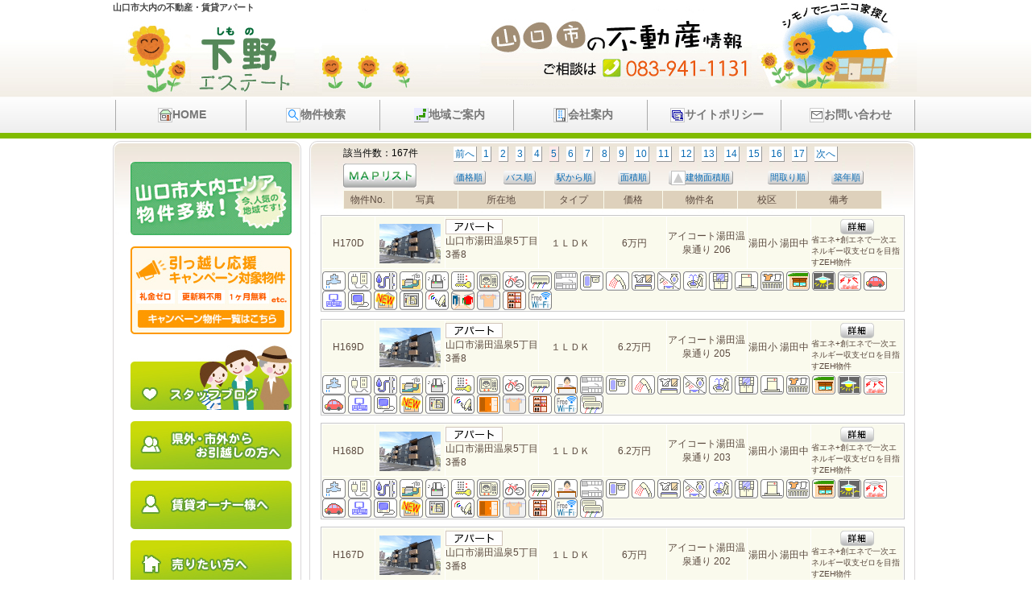

--- FILE ---
content_type: text/css
request_url: http://www.shimono-estate.jp/search/css/style.css
body_size: 6093
content:
/*****************************************
 HTML
*****************************************/
body {
	font-family: "メイリオ","Meiryo","ヒラギノ角ゴ Pro W3","Hiragino Kaku Gothic Pro","ＭＳ Ｐゴシック", "MS P Gothic","Osaka","Verdana","Arial", "Helvetica", "sans-serif";	font-size: 12px;
	display:block;
	margin-top : 0px;
	margin-left : 0px;
	margin-right : 0px;
	margin-bottom : 0px;
	border-width : 0px 0px 0px 0px;
	margin: 0px;
}
.smartbox{
	margin: 0px;
	padding: 0px;
	height: 0px;
	visibility: hidden;
	}
a,
a:link,
a:visited {
	color: #096bb4;
	}
a:hover {
	color: #F975AD;
	text-decoration: none;
	}
ul, ol, li {
	margin: 0;
	list-style: none;
	padding-top: 30;
	padding-right: 0;
	padding-bottom: 0;
	padding-left: 0;
	}
br {
	letter-spacing: normal;
	}
.break{
	clear:both;
	}
/*****************************************
文字のフォント
*****************************************/
.pclink{
	float: left;
	padding-left:10px;
	}
.alllink{
	float: left;
	}
.T1{
	font-size: 24px;
	}
.T2{
	font-size: 16px;
	color     : #555555 ;
	}
.W1{
	font-size: 18px;
	text-aligh: left;
	}
.W2{
	font-size: 13px;
	color     : #555555 ;
	}
.newtitle {
	font-size : 15px;
	color     : #FF0000 ;
	}
.newadd {
	font-size : 13px;
	color     : #333333 ;
	}
.newpoint {
	font-size : 11px;
	color     : #000000 ;
	}
.aname {
	color: #434343;
	text-decoration: none;
	font-weight:bold;
	font-size:11px;
}
/*****************************************
リンク　ボタン
*****************************************/
#menu a:hover{
	color:#ffffff;
	background:orange;
	}
.BT {
	line-height:140%;
	cursor:pointer;
	font-size : 12px;
	padding: 2px 5px 2px;
	margin: 2px;
	color     :#555555;
	background-image:linear-gradient(#FAFAFA,#CCCCCC);
	border : 1px solid #999999;
	border-width:0px 1px 1px 0px;
	border-radius:5px;
	}
.BT:hover {
	color     :#FFFFFF;
	background-image:linear-gradient(#999999,#CCCCCC);
	border : 1px solid #999999;
	border-width:0px 1px 1px 0px;
	}
.KLINK {
	line-height:170%;
	font-size : 12px;
	padding: 2px 5px 2px;
	margin: 2px;
	color : #555555;
	text-align : center;
	text-decoration : none;
	background-image:linear-gradient(#E1F0FF,#BBDDFF);
	border : 1px solid #999999;
	border-width : 0px 1px 1px 0px;
	border-radius:5px;
	}
.KLINK:hover {
	color : #FFFFFF;
	background-image:linear-gradient(#90A0FF,#5090FF);
	border : 1px solid #999999;
	border-width : 0px 1px 1px 0px;
	border-radius:5px;
	}
.PLINK {
	line-height:220%;
	font-size : 12px;
	padding: 10px 20px 10px;
	margin: 3px;
	color : #555555;
	text-align : center;
	text-decoration : none;
	background-image:linear-gradient(#FAFAFA,#CCCCCC);
	border : 1px solid #999999;
	border-width : 0px 1px 1px 0px;
	border-radius:3px;
	}
.PLINK:hover {
	color : #FFFFFF;
	background-image:linear-gradient(#999999,#CCCCCC);
	border : 1px solid #999999;
	border-width : 0px 1px 1px 0px;
	border-radius:5px;
	}
.PLINK img{
	vertical-align:middle;
	}
.DLINK {
	line-height:220%;
	font-size : 12px;
	padding: 5px 10px 5px;
	margin: 5px;
	color : #555555;
	text-align : center;
	text-decoration : none;
	background-image:linear-gradient(#FAFAFA,#CCCCCC);
	border : 1px solid #999999;
	border-width : 0px 1px 1px 0px;
	border-radius:3px;
	}
.DLINK:hover {
	color : #FFFFFF;
	background-image:linear-gradient(#999999,#CCCCCC);
	border : 1px solid #999999;
	border-width : 0px 1px 1px 0px;
	border-radius:3px;
	}
.RLINK {
	text-decoration: none;
	text-align: left;
	font-size: 12px;
	background-image:linear-gradient(#FAFAFA,#CCCCCC);
	border: 1px solid #aaa;
	color: #777777;
	margin-top: 2px;
	margin-right: auto;
	margin-bottom: 0px;
	margin-left: auto;
	display: block;
	line-height: normal;
	vertical-align: middle;
	overflow: hidden;
	padding: 2px;
	width: 95%;
	font-weight: normal;
	border-radius:3px;
	}
.RLINK:hover {
	text-decoration: none;
	background-image:linear-gradient(#999999,#CCCCCC);
	border: 1px solid #aaa;
	color: #FFFFFF;
	display: block;
	line-height: normal;
	vertical-align: middle;
	padding: 2px;
	font-weight: bold;
	}
.SORTBT {
	line-height:250%;
	font-size : 10.5px;
	padding: 2px 3px 2px 3px;
	margin: 1px;
	color : #555555;
	text-align : center;
	text-decoration : none;
	background-image:linear-gradient(#FAFAFA,#CCCCCC);
	border : 1px solid #999999;
	border-width : 0px 1px 1px 0px;
	border-radius:3px;
	}
.SORTBT:hover {
	color : #FFFFFF;
	background-image:linear-gradient(#999999,#CCCCCC);
	border : 1px solid #999999;
	border-width : 0px 1px 1px 0px;
	}
.SORTBT img{
	vertical-align:middle;
	}
.BACK {
	line-height:300%;
	font-size : 14px;
	padding-top: 10px;
	padding-right: 20px;
	padding-bottom: 10px;
	padding-left: 20px;
	margin: 5px;
	color : #555555;
	text-align : center;
	text-decoration : none;
	background-image:linear-gradient(#E1F0FF,#BBDDFF);
	border : 1px solid #999999;
	border-width : 0px 1px 1px 0px;
	border-radius:3px;
	}
.BACK:hover {
	color : #FFFFFF;
	background-image:linear-gradient(#90A0FF,#5090FF);
	border : 1px solid #999999;
	border-width : 0px 1px 1px 0px;
	}
.BACK img{
	vertical-align:middle;
	}
.PAGE {
	line-height:200%;
	text-align : center;
	text-decoration : none;
	padding: 2px;
	margin: 3px;
	cursor:pointer;
	font-size : 12px;
	color     :#555555;
	background-color:#FFFFFF;
	border : 1px solid #999999;
	border-width:0px 1px 1px 0px;
	}
.PAGE:hover {
	color : #FFFFFF;
	background-image:linear-gradient(#90A0FF,#5090FF);
	border : 1px solid #999999;
	border-width : 0px 1px 1px 0px;
	}
.PAGE2 {
	line-height:200%;
	text-align : center;
	text-decoration : none;
	cursor:pointer;
	font-size : 12px;
	padding: 2px;
	margin: 3px;
	color     :#555555;
	background-color:#FFE9E9;
	border : 1px solid #999999;
	border-width:0px 1px 1px 0px;
	}
/* 上へのボタン */
#pagetop{
	position: fixed;
	right: 10px;
	bottom: 11px;
	opacity: 0;
	-ms-filter: "alpha( opacity=0 )";
	filter:alpha(opacity:0);
	zoom:1;
	z-index: 9999;
}
#pagetop a{
	height: 25px;
	line-height: 25px;
	border-radius: 20%;

	display: block;
	padding: 5px;
	background: #CCA088;
	color:#fff;
	text-decoration: none;
}
#return-top {
	height: 40px;
	line-height: 40px;
	background-color: #009933;
	border-radius: 30%;
	bottom: 11px;
	color: #fff;
	font-size: 14px;
	outline: 0;
	position: fixed;
	right: 10px;
	text-decoration:none;
	text-align: center;
	width: 50px;
	filter:alpha(opacity=50);
	-moz-opacity: 0.5;
	opacity: 0.5;
}
#return-top:hover {
	filter:alpha(opacity=100);
	-moz-opacity: 1;
	opacity: 1;
	background-color: #00CC55;
}
/*****************************************
 TABLE
*****************************************/
.TITLETD {
	background-image:linear-gradient(#E1F0FF,#BBDDFF);
	}
.INTDM {
	background-image:linear-gradient(#FFFFFF,#EEEEEE);
	}
.INTD {
	background-color: #FFFFFF;
	}
/* 山口市の人口 */
.jtitle{
	height:22px;
	background-color:#FF9933;
	font-size:13px;
	font-weight:bold;
	text-decoration : none;
	}
.jdata {
	height:22px;
	color : #555555;
	font-size:13px;
	background-color:#FFFFFF;
	border : 1px solid #999999;
	border-width : 1px 1px 1px 1px;
	}
/*****************************************
 画面上部（ヘッダー）
*****************************************/
#header h1{
	margin:0 auto;
	padding: 0;
	font-weight: bold;
	}
#header {
	margin: 0px;
	padding: 0px;
	width: 100%;
	height: 121px;
	border:1px solid #BBBBBB;
	border-width:0px 2px 0px 0px;
	background-image: url("../../images/bg-header01.jpg");
	}
/*** PCサイズ ***/ 
@media(min-width:769px){
	#heaaderlist {
		text-align: left;
		margin-bottom: 0px;
		padding-top: 0px;
		padding-bottom: 0px;
		padding: 2px;
		display: block;
		width: 1000px;
		clear: both;
		background-image: url("../../images/bg-header02.jpg");
		}
	}
/*** タブレットサイズ ***/ 
@media(max-width:768px) and (min-width: 321px){
	#heaaderlist {
		text-align: left;
		margin-bottom: 0px;
		padding-top: 0px;
		padding-bottom: 0px;
		padding: 2px;
		display: block;
		width: 100%;
		clear: both;
		background-image: url("../../images/bg-header02.jpg");
		}
	}
/*** スマートフォン ***/ 
#smartheader{
	margin: 0px;
	padding: 0px;
	height: 0px;
	visibility: hidden;
	}
#smenuwrapper{
	margin: 0px;
	padding: 0px;
	height: 0px;
	visibility: hidden;
	}
/*** 上部メニュー ***/ 
#menuwrapper {
	margin-top: 0px;
	margin-bottom: 3px;
	padding: 3px;
	width: 100%;
	background-image:linear-gradient(#FEFEFE,#EEEEEE);
	border:1px solid #80BB00;
	border-width:0px 0px 7px 0px;
}
/*** PCサイズ ***/ 
@media(min-width:769px){
	#upmenu {
		width: 1000px;
		margin-bottom: 0px;
		padding-top: 0px;
		padding-bottom: 0px;
		display: block;
		overflow: hidden;
		border: 1px solid #aaa;
		border-width:0px 0px 0px 1px;
		clear: both;
		}
	#menuwrapper #upmenu ul li {
		float: left;
		height: 33px;
		width: 16.6%;
		text-align: center;
		display: block;
		vertical-align: middle;
		color: #FFF;
		line-height: normal;
		padding-top: 0px;
		padding-bottom: 5px;
		font-weight: bold;
		}
	#upmenu ul li a {
		text-decoration: none;
		font-size: 14px;
		border: 1px solid #aaa;
		border-width:0px 1px 0px 0px;
		color: #777777;
		margin-top: 0px;
		margin-right: auto;
		margin-bottom: 0px;
		margin-left: auto;
		display: block;
		line-height: normal;
		vertical-align: middle;
		overflow: hidden;
		padding-top: 10px;
		padding-bottom: 0px;
		width: 95%;
		height: 28px;
		font-weight: bold;
		}
	#upmenu ul li a:hover {
		text-decoration: none;
		color: #CCCCCC;
		line-height: normal;
		vertical-align: middle;
		}
	}
/*** タブレットサイズ ***/ 
@media(max-width:768px) and (min-width: 321px){
	#upmenu {
		width: 100%;
		margin-bottom: 0px;
		padding-top: 0px;
		padding-bottom: 0px;
		display: block;
		overflow: hidden;
		border: 1px solid #aaa;
		border-width:0px 0px 0px 1px;
		clear: both;
		}
	#menuwrapper #upmenu ul li {
		float: left;
		height: 33px;
		width: 16.6%;
		text-align: center;
		display: block;
		vertical-align: middle;
		color: #FFF;
		line-height: normal;
		padding-top: 0px;
		padding-bottom: 5px;
		}
	#upmenu ul li a {
		text-decoration: none;
		font-size: 11px;
		border: 1px solid #aaa;
		border-width:0px 1px 0px 0px;
		color: #777777;
		margin-top: 0px;
		margin-right: auto;
		margin-bottom: 0px;
		margin-left: auto;
		display: block;
		line-height: normal;
		vertical-align: middle;
		overflow: hidden;
		padding-top: 10px;
		padding-bottom: 0px;
		width: 95%;
		height: 28px;
		}
	#upmenu ul li a:hover {
		text-decoration: none;
		color: #CCCCCC;
		line-height: normal;
		vertical-align: middle;
		}
	}
/*** タブレットここまで ***/ 
#menuwrapper #upmenu img {
	vertical-align: middle;
}
/*****************************************
 コンテンツ
*****************************************/
/*** PCサイズ ***/
@media(min-width:769px){
	#contents {
		margin: 0px;
		padding: 0px;
		width: 1000px;
		}
	}
/*** タブレットサイズ ***/ 
@media(max-width:768px) and (min-width: 321px){
	#contents {
		margin: 0px;
		padding: 0px;
		width: 100%;
		}
	}

/*****************************************
 TOPページ
*****************************************/

/*** 賃貸物件を探す ***/
.caption_box{
	background: url(../../images/cap-tintaibg.gif) no-repeat;
	position: relative;
	margin-top: 1em;
	padding: 15px 0px 10px 0px;
	border : 1px solid #AA8000;
	border-width : 1px 1px 1px 1px;
	border-radius:10px;
}
.caption_box .caption{
	position: absolute;
	top: 0;
	left: 0;
	padding: 0 1em;
	margin: 0;
	background-color: white;
	transform: translateY(-50%) translateX(1em);
}
.caption_box ul {
	margin: 0 0 0 13px;
	padding: 13px 0 0;
	font-size: 18px;
}
.caption_box li {
	line-height:100%;
	list-style: none;
	background: url(../../images/top_li.gif) no-repeat;
	padding: 0px 0px 2px 18px;
	margin: 0 0 3px;
}
.caption_box a {
	text-decoration: none;
}
.caption_box4{
	margin: 0px;
	padding: 0px;
	height: 0px;
	visibility: hidden;
}
/*** 売買物件を探す ***/
.caption_box2{
	background: url(../../images/cap-baibaibg.gif) no-repeat;
	position: relative;
	margin-top: 1em;
	padding: 15px 0px 10px 0px;
	border : 1px solid #AA8000;
	border-width : 1px 1px 1px 1px;
	border-radius:10px;
}
.caption_box2 .caption{
	position: absolute;
	top: 0;
	left: 0;
	padding: 0 1em;
	margin: 0;
	background-color: white;
	transform: translateY(-50%) translateX(1em);
}
.caption_box2 ul {
	margin: 0 0 0 13px;
	padding: 13px 0 0;
	font-size: 18px;
}
.caption_box2 li {
	line-height:100%;
	list-style: none;
	background: url(../../images/top_li.gif) no-repeat;
	padding: 0px 0px 2px 16px;
	margin: 0 0 3px;
}
.caption_box2 a {
	text-decoration: none;
}
.caption_box2 .caption_click{
	margin: 20px 0px 10px 20px;
}

/*** 物件名で探す ***/
.caption_box3{
	position: relative;
	margin:25px 0px 20px 0px;
	padding: 20px 0px 10px 0px;
	text-align:center;
	border : 1px solid #AA8000;
	border-width : 1px 1px 1px 1px;
	border-radius:10px;
}
.caption_box3 .caption{
	position: absolute;
	top: 0;
	left: 0;
	padding: 0 1em;
	margin: 0;
	background-color: white;
	transform: translateY(-50%) translateX(1em);
}
.caption_box3 .textin{
    border: 1px solid #AA9933;
    border-radius: 0.5em;
    padding: 0.3em;
    background-color: snow;
    width: 60%;
    box-sizing: border-box;
    height: 30px;
    font-size: 1.4em;
	font-weight:bold;
    line-height: 1.2;
}
.caption_box3 .textin:focus {
    border-color: FFAAAA;
    background-color: #FFFFED;
    outline: none;
}
/*** エリアから探す ***/
.caption_pcarea{
	position: relative;
	margin:25px 0px 20px 0px;
	padding: 20px 0px 10px 0px;
	text-align:center;
	border : 1px solid #AA8000;
	border-width : 1px 1px 1px 1px;
	border-radius:10px;
}
.caption_pcarea .caption{
	position: absolute;
	top: 0;
	left: 0;
	padding: 0 1em;
	margin: 0;
	background-color: white;
	transform: translateY(-50%) translateX(1em);
}

#linklist {
	width:100%;
	margin:0px;
	padding:0px;
}
#linklist #linklistl{
	width: 45%;
	float: left;
	display: block;
	vertical-align: top;
	margin:10px;
}
#linklist #linklistr{
	width: 45%;
	float: left;
	display: block;
	vertical-align: top;
	margin:10px;
}
/*****************************************
 左メニュー
*****************************************/
/*** PCサイズ ***/
@media(min-width:769px){
#leftmenu {
	float: left;
	text-align:left;
	margin: 0px;
	width: 200px;
	padding: 20px 16px;
	border: solid 1px #D9D7D8;
	border-radius: 10px;
	-webkit-border-radius: 10px;
	-moz-border-radius: 10px;

	/*background: #fff;
	background: -moz-linear-gradient(top, #EBE6D3 10%, #fff 20%);　Firefox用 
	background: -webkit-gradient(linear, left top, left bottom, from(#EBE6D3) 10%, to(#fff) 20%); Safari,Google Chrome用 */
	background: url(../../images/bg-left-column.jpg) repeat-x scroll 0 0 transparent;
	box-shadow: 0px 1px 0px 1px #FFFFFF inset;
	}
#leftcontents ul li {
	line-height:140%;
	margin: 0px;
	padding: 5px;
	}
.left-chintai li {
	padding: 1px 0 2px 15px;
	margin: 0 0 3px;
	background: url(../../images/top_li.gif) no-repeat;
	}
.left-baibai li {
	padding: 1px 0 2px 15px;
	margin: 0 0 3px;
	background: url(../../images/top_li.gif) no-repeat;
	}
.lmenu{
	line-height:100%;
	padding: 1px 0 2px 0px;
	margin: 0 0 0px;
	font-size: 17px;
	text-decoration : none;
	}
.lmenu:hover {
	color : #FF7777;
	}
}
/*** タブレットサイズ ***/ 
@media(max-width:768px) and (min-width: 321px){
	#leftmenu {
		display:none;
	}
}
.setubisearch{
	width: 100%;
	}
.setubisearch ul li {
	float: left;
	width: 24%;
	height: 30px;
	display: block;
	vertical-align: middle;
	text-align: left;
	font-size: 10px;
	color: #555555;
	line-height: normal;
	padding: 2px;
	}
.setubilist{
	width: 100%;
	}
.setubilist ul li {
	float: left;
	width: 24%;
	height: 30px;
	display: block;
	vertical-align: middle;
	text-align: left;
	font-size: 10px;
	color: #555555;
	line-height: normal;
	padding: 2px;
	}
.setubidetail{
	width: 100%;
	}
.setubidetail ul li {
	float: left;
	width: 24%;
	height: 30px;
	display: block;
	vertical-align: middle;
	text-align: left;
	font-size: 10px;
	color: #555555;
	line-height: normal;
	padding: 2px;
	}
/*****************************************
 メインコンテンツ
*****************************************/
/*** PCサイズ ***/
@media(min-width:769px){
	#maincontents {
		float: left;
		margin-left: 10px;
		width: 750px;
		padding: 0px;
		border: solid 1px #D9D7D8;
		border-radius: 10px;
		-webkit-border-radius: 10px;
		-moz-border-radius: 10px;
		/*background: #fff;
		background: -moz-linear-gradient(top, #EBE6D3 10%, #fff 20%);　Firefox用 
		background: -webkit-gradient(linear, left top, left bottom, from(#EBE6D3) 10%, to(#fff) 20%); Safari,Google Chrome用 */
		background: url(../../images/bg-left-column.jpg) repeat-x scroll 0 0 transparent;
		box-shadow: 0px 1px 0px 1px #FFFFFF inset;
	}
	#top_l {
		float: left;
		text-align: left;
		font-size: 13px;
		width:350px;
	}
	.top_l01 {
		background: url(./images/bg_topl01.gif) no-repeat;
		width: 348px;
		height: 212px;
	}
	.top_l01 ul {
		margin: 0 0 0 13px;
		padding: 13px 0 0;
		font-size: 18px;
	}
	.top_l01 li {
		line-height:100%;
		list-style: none;
		background: url(./images/top_li.gif) no-repeat;
		padding: 1px 0 2px 15px;
		margin: 0 0 3px;
	}
	#top_r {
		margin:0px 5px 0px 0px;
		float: right;
		text-align: left;
		font-size: 13px;
		width:350px;
	}
	.top_l01 a{
		text-decoration: none;
	}
	.top_l01 a:hover {
		color : #FF7777;
	}
}
/*** タブレットサイズ ***/ 
@media(max-width:768px) and (min-width: 321px){
	#maincontents {
		float: left;
		margin: 0px;
		padding: 0px;
		width: 100%;
	}
	#bg_contents{
#		display:none;
	}
	#right-column{
		display:none;
	}
	#top_l {
		float: left;
		text-align: left;
		font-size: 13px;
		width:46%;
	}
	.top_l01 {
		background: url(./images/bg_topl01.gif) no-repeat;
		width: 348px;
		height: 212px;
	}
	.top_l01 ul {
		margin: 0 0 0 13px;
		padding: 13px 0 0;
		font-size: 18px;
	}
	.top_l01 li {
		line-height:100%;
		list-style: none;
		background: url(./images/top_li.gif) no-repeat;
		padding: 1px 0 2px 15px;
		margin: 0 0 3px;
	}
	#top_r {
		float: left;
		text-align: left;
		width:40%;
		margin-right: 10px;
	}
	.top_l01 {
		font-size: 13px;
	}
	.top_l01 a{
		text-decoration: none;
	}
	.top_l01 a:hover {
		color : #FF7777;
	}
	.pclink{
		display:none;
	}
}
/*****************************************
 フッター
*****************************************/
#footer {
	margin-top: 3px;
	margin-bottom: 3px;
	padding: 1px;
	width: 100%;
	height: 32px;
	background-color: #FAFAFA;
	border:1px solid #BBBBBB;
	border-width:1px 0px 1px 0px;
}
/*** PCサイズ ***/
@media(min-width:769px){
	#footermenu {
		text-align: center;
		width: 1000px;
		margin-bottom: 0px;
		padding-top: 3px;
		padding-bottom: 5px;
		overflow: hidden;
		clear: both;
	}
}
/*** タブレットサイズ ***/ 
@media(max-width:768px) and (min-width: 321px){
	#footermenu {
		text-align: center;
		width: 100%;
		margin-bottom: 0px;
		padding-top: 3px;
		padding-bottom: 5px;
		overflow: hidden;
		clear: both;
	}
}
#footer #footermenu ul li {
	float: left;
	height: 25px;
	width: 16.6%;
	text-align: center;
	display: block;
	vertical-align: middle;
	color: #FFF;
	line-height: normal;
	padding-top: 0px;
	padding-bottom: 5px;
	font-weight: bold;
}
#footermenu ul li a {
	text-decoration: none;
	font-size: 12px;
	background-image:linear-gradient(#FAFAFA,#EEDDCC);
	border: 1px solid #aaa;
	color: #777777;
	margin-top: 0px;
	margin-right: auto;
	margin-bottom: 0px;
	margin-left: auto;
	display: block;
	line-height: normal;
	vertical-align: middle;
	overflow: hidden;
	padding-top: 5px;
	padding-bottom: 0px;
	width: 97%;
	height: 20px;
	font-weight: normal;
	border-radius:3px;
}
#footermenu ul li a:hover {
	text-decoration: none;
	background-image:linear-gradient(#EFDDCC,#EFDDBB);
	border: 1px solid #aaa;
	color: #FFFFFF;
	display: block;
	line-height: normal;
	vertical-align: middle;
	font-weight: bold;
	}
/*****************************************
 フッターここまで
*****************************************/
.lastupbt{
	line-height:140%;
	padding:5px;
	font-size: 18px;
	font-weight: bold;
	text-decoration : none;
	}
#lastbox{
	width:1000px;
	text-align:center;
	}
.logotext1 {
	font-size: 12px;
	font-weight: bold;
	}
.logotext2 {
	font-size: 12px;
	font-weight: bold;
	}
.logotext3 {
	font-size: 18px;
	font-weight: bold;
	}
#printbtn {
	display: none;
	}
#print_area {
	display: block;
	width: 640px;
	margin-top: 0px;
	margin-right: auto;
	margin-bottom: 0px;
	margin-left: auto;
	overflow: hidden;
	padding: 0px;
	}
.titlebox {
	margin-top: 5px;
	margin-bottom: 10px;
	width: 100%;
	padding: 2px;
	display: block;
	text-align: left;
}
.listbox {
	margin:1px;
	padding:2px;
	display: block;
}
.textbox {
	margin-top: 5px;
	margin-bottom: 20px;
	padding: 2px;
	display: block;
	text-align: left;
}
.slist {
	margin-top: 2px;
	margin-bottom: 2px;
	padding: 2px;
	display: block;
	text-align: left;
}
.prevbox{
	width: 95%;
	background-color:#FFFFFF;
	text-align:left;
	padding: 10px 10px;
	border-radius:4px;
	border:1px solid #222;
	box-shadow:1px 1px 1px 1px rgba(0, 0, 0, 1.3);
	margin: 10px 0px;
	background-color:#FFFFFF;
	font-size : 11px;
	color : #555555;
	}
.headline {
	margin-top: 3px;
	padding: 3px;
	width: 100%;
	display: block;
	font-size: 14px;
	font-weight: bold;
	background-color: #FAFAFA;
	border:1px solid #BBBBBB;
	border-width:3px 1px 3px 1px;
}
.linklist{
	float: left;
	height: 33px;
	width: 25%;
	text-align: center;
	display: block;
	vertical-align: middle;
}
.linklistp{
	float: left;
	height: 33px;
	width: 25%;
	text-align: center;
	display: block;
	vertical-align: middle;
}
.linklistr{
	float: left;
	height: 33px;
	width: 33%;
	text-align: center;
	display: block;
	vertical-align: middle;
}
.linklistpr{
	float: left;
	height: 33px;
	width: 33%;
	text-align: center;
	display: block;
	vertical-align: middle;
}
.bimage{
	width: 90%;
}
.imagetop{
	float: left;
	display: block;
	text-align: center;
	width: 50%;
	height: 200px;
}
.imagelist{
	float: left;
	display: block;
	text-align: center;
	width: 25%;
	height: 110px;
}
.setubicom{
	float: left;
	padding: 5px;
	width: 95%;
	font-size: 12px;
	text-align: left;
	display: block;
	background-color: #EFEFEF;
}
.setubi{
	float: left;
	height: 33px;
	width: 20%;
	text-align: left;
	display: block;
	vertical-align: middle;
}
.prevleft{
	float: left;
	width: 55%;
	height: 600px;
	padding-left:15px;
	text-align: center;
	display: block;
	vertical-align: middle;
}
.prevright{
	float: left;
	width: 35%;
	height: 600px;
	text-align: center;
	display: block;
	vertical-align: middle;
}
/**** コンテンツ ****/

#bg_contents {
	margin: 0;
	padding: 18px 0 0;
}

/**** トップページ ****/
p {
	margin: 0;
}
.style5 {
	text-align: middle;
	font-size:13px;
	}
#bg_contents {
	margin: 0;
	padding: 18px 0 0;
	}
.top02l {
	float: left;
	padding-left: 18px;
	text-align: left;
	font-size: 13px;
	}

.top_l03 {
	font-size: 13px;
	}
.top_l03 li {
	line-height:100%;
	list-style: none;
	background: url(./images/top_li.gif) no-repeat;
	padding: 1px 0 2px 15px;
	margin: 0 0 3px;
}
.top_l03 a{
	text-decoration: none;
	}
.top_l03 a:hover {
	color : #FF7777;
	}
.top_l04 {
	width: 90%;
	text-align: left;
	font-size:14px;
	font-weight: bold;
	color: #FF0000;
	margin-bottom: 3px;
	}
.news li {
	line-height:100%;
	margin-bottom: 1em;
	padding-left:12px;
	}
.news a{
	text-decoration: none;
	}
.news a:hover {
	color : #FF7777;
	}
.oouti {
	padding: 10px;
	}
.oouti li {
	float: left;
	padding-left: 5px;
	line-height:150%;
	width:45%;
	}
.oouti a{
	text-decoration: none;
	}
.oouti a:hover {
	color : #FF7777;
	}

#top_01 {	
	margin: 0 auto;
	background: url(../../images/top_con01.gif) no-repeat;
	width: 750px;
	height:96px;
}

.top_01a {
	margin: 15px 0 0 601px;
}

.top_01b {
	margin: 7px 0 0 382px;
}

#top_in {
	margin: 0 auto;
	text-align: center;
	width: 750px;
	background-image: url(../../images/bg_contents.gif);
	background-repeat: repeat-y;
}

#top_in1 {
	margin: 0 auto;
	width: 750px;
	background: url(../../images/bg_contents.gif) repeat-y;
}

#top_02 {
	padding: 15px 18px 0;
	margin: 0;
}

.top02l {
	width: 520px;
	margin: 0 18px 0 0;
	font-size: 12px;
}

.top02r {
	float: right;
	width: 167px;
	border: 1px #999999 solid;
	text-align: center;
	font-size: 12px;
	line-height: 22px;
	margin-top: 5px;
	margin-right: 18px;
}

#top_l {
	padding: 10px 0 0 18px;
}

.top_l01 {
	background: url(../../images/bg_topl01.gif) no-repeat;
	width: 348px;
	height: 212px;
}

.top_l01 ul {
	margin: 0 0 0 13px;
	padding: 13px 0 0;
	font-size: 18px;
}

.top_l01 li {
	list-style: none;
	background: url(../../images/top_li.gif) no-repeat;
	padding: 1px 0 2px 15px;
	margin: 0 0 3px;
}

.top_l02 {
	background: url(../../images/bg_topl.gif) repeat-y;
	width: 348px;
	text-align: center;
}

.top_l02_01 {
	margin: 0 0 10px;
}

.top_l02_02 {
	margin: 10px 0 0;
}

.top_l02 ifream {
	margin: 0 auto;
}

#top_r {
	padding: 10px 0 0 18px;
}

.top_r01 {
	background: url(../../images/st_news.gif) repeat-y;
	width: 348px;
	margin: 0;
}

.top_l03 {
	background: url(../../images/bg_buy.gif) no-repeat;
	margin: 0;
	width: 348px;
	height: 201px;
}

.top_l03 ul {
	margin: 0;
	padding: 50px 0 0 13px;
	font-size: 18px;
}

.top_l03 li {
	margin: 0 0 3px;
	list-style: none;
	background: url(../../images/top_li.gif) no-repeat;
	padding: 1px 0 2px 15px;
}

.top_r01ul1 {
	margin: 0 0 7px;
	padding: 5px 10px 0;
}

.top_r01li {
	background: url(../../images/top_li.gif) no-repeat;
	margin: 0;
	padding: 0 0 0 13px;
	border-bottom: 1px #cfc7ba dotted;
	list-style: none;
	line-height: 16px;
}

.top_r01ul2 {
	margin: 8px 0 7px;
	padding: 0 10px 0;
}

.top_r01li2 {
	background: url(../../images/top_li.gif) no-repeat;
	margin: 0;
	padding: 0 0 0 13px;
	list-style: none;
	line-height: 18px;
	width: 135px;
}

.top_r01img_01 {
	margin: 10px 0 0 7px;
}

.top_r01img_02 {
	margin: 0 0 0 7px;
}

.top_r02 {
	background: url(../../images/bg_building.gif) repeat-y;
	width: 348px;
	margin: 10px 0 0 0;
}

.top_r02a {
	padding: 2px 0 2px 7px;
}

.top_r02_img01 {
	margin: 0 0 3px 7px;
}

.top_r02_img02 {
	margin: 5px 0 3px 7px;
}

.top_r02_img03 {
	margin: 0;
}


.top_r03 {
	width: 348px;
	height: 253px;
	margin: 10px 0 0 0;
}

.top_r03 ul {
	margin: 0;
	padding: 0;
	list-style-type: none;
}

.top_r03 li {
	margin: 0 0 16px;
	padding: 0;
	font-size: 8px;
}

.top_r04 {
	background: url(../../images/bg_mobile.gif) no-repeat;
	width: 348px;
	height: 118px;
	margin: 10px 0 0;
}

.top_r04in {
	padding: 50px 0 0 10px;
}

.top_r04in a,
.top_r04in a:link,
.top_r04in a:visited {
	color: #aad15a;
	text-decoration: underline;
}

.top_r04in a:hover {
	color: #08a504;
	text-decoration: none;
}

#navi1 a {
	display: block;
	width: 347px;
	height: 25px;
	background: url(../../images/un_01.gif) no-repeat;
	text-indent: -1000em;
}

#navi2 a {
	display: block;
	width: 337px;
	height: 44px;
	background: url(../../images/un_02.gif) no-repeat;
	text-indent: -1000em;
}

#navi3 a {
	display: block;
	width: 312px;
	height: 24px;
	background: url(../../images/un_03.gif) no-repeat;
	text-indent: -1000em;
}

#navi4 a {
	display: block;
	width: 220px;
	height: 25px;
	background: url(../../images/un_04.gif) no-repeat;
	text-indent: -1000em;
}

#navi5 a {
	display: block;
	width: 131px;
	height: 25px;
	background: url(../../images/un_05.gif) no-repeat;
	text-indent: -1000em;
}

#navi6 a {
	display: block;
	width: 184px;
	height: 23px;
	background: url(../../images/un_06.gif) no-repeat;
	text-indent: -1000em;
}

#navi1 a:hover,
#navi2 a:hover,
#navi3 a:hover,
#navi4 a:hover,
#navi5 a:hover,
#navi6 a:hover {
	background-position: 1px 1px;
}

#u_navi {
	border-top: #dadada 1px solid;
	border-bottom: #dadada 1px solid;
	text-align: center;
	width: 714px;
	margin: 20px 18px 10px; 
}

#u_navi a,
#u_navi a:link,
#u_navi a:visited {
	color: #969495;
	text-decoration: none;
}

#u_navi a:hover {
	color: #969495;
	text-decoration: underline;
}

#u_navi_in {
	padding: 8px 0 8px 23px;
	color: #959394;
}

#u_navi_in img {
	float: right;
}

/**** 一覧 ****/

.iconlist td {
	font-size: 10px;
}

#ichiran_top_table {
	width: 100%;
	margin: 10px auto 12px;
	border-bottom: 1px #999999 solid;
	border-top: 1px #999999 solid;
	height: 32px;
}
.ichiran_td02 {
	width: 20%;
	padding: 5px 0;
}

#ichiran_table {
	width: 90%;
	margin: 0 auto;
}

#ichiran_table_in {
	padding: 0 37px;
	margin: 0;
}

#ichiran_02 {
	background-color: #fafaed;
	width: 90%;
	text-align: center;
	margin: 3px auto 0;
}

.ichiran_01td {
	background-color: #ded1bc;
	color: #5b4a3f;
	text-align: center;
	padding-top: 3px;
}
.ichiran_1ken {
	border: #c8c8c8 1px solid;
	width: 98%;
	text-align: center;
	margin: 3px auto 0;
}
.ichiran_02td {
	background-color: #fafaed;
	color: #5b4a3f;
	padding: 3px 0 0;
	text-align: center;
}
.ichiran_03td {
	background-color: #fafaed;
	color: #5b4a3f;
	padding: 3px 0 0;
}
.ichiran_icon {
	margin: 3px 3px 0 0;
}

.ichiran_03td {
	text-align: left;
	background-color: #fafaed;
}

/**** pagetd ****/

.pagetd {
	text-align: right;
	padding-top:3px;
}
.pagetd a,
.pagetd a:link,
.pagetd a:visited {
	color: #434343;
	text-decoration: none;
	background-color: #f8f5f0;
	border: 1px #CCCCCC solid;
	padding: 1px 5px 0px;
}

.pagetd a:hover {
	text-decoration: none;
	color: #fefefe;
	text-decoration: none;
	background-color: #DDC8AE;}

.here {
	color: #fff;
	padding: 1px 5px 0px;
	border: 1px solid #777;
	background-color: #777;
}
/**** 詳細 ****/

#detailbg {
	background: url(../../images/bg.gif) no-repeat;
	margin: 0 auto;
	width: 90%;
}		

#detail_top {
	width: 90%;
	margin: 0 auto;
	text-align: center;
}

#detail_h2 {
	padding: 24px 0 0;
	margin: 0 auto 0;
	text-align: left;
	width: 90%;
}

#detail_h2x {
	width: 90%;
}

#detail_h2 h2,
#detail_h2x h2 {
	padding: 0 0 0 15px;
	margin: 0;
	line-height: 26px;
	font-size: 15px;
	background-color: #FFFFFF;
	border-bottom: 2px #8fc323 solid;
	border-top: 1px #b2aea5 solid;
	border-left: 10px #8fc323 solid;
	border-right: 1px #b2aea5 solid;
}

#detail_top_table {
	margin: 12px auto 0;
	width: 90%;
	background-color: #b5b5b7;
}

.table1_tdx1 {
	width: 80px;
	text-align: center;
	background-color: #ede7db;
	vertical-align: middle;
}

.table1_tdx2 {
	width: 80px;
	text-align: center;
	background-color: #fafaee;
	vertical-align: middle;
}

.table1_tdx3 {
	width: 511px;
	background-color: #fafaee;
}

.table1_tdx4 {
	height: 45px;
	width: 55%;
	text-align: left;
	vertical-align: middle;
}

.table1_tdx4 h2 {
	font-size: 20px;
	line-height: 22px;
	margin: 5px 0 0 3px;
	font-weight: normal;
}

.table1_tdx5 {
	height: 45px;
	width: 45%;
	text-align: left;
	vertical-align: middle;
}

#detail_top_table2 {
	margin: 0 auto;
	width: 675px;
	border-bottom: 1px solid #b5b5b7;
	border-right: 1px solid #b5b5b7;
	height: 26px;
	vertical-align: middle;
}

.table1_tdx6 {
	width: 66px;
	text-align: center;
	background-color: #ede7db;
	border-left: 1px solid #b5b5b7;
	border-right: 1px solid #b5b5b7;
}

.table1_tdx7 {
	width: 114px;
	text-align: center;
	background-color: #fafaee;
}

.table1_tdx7 h3 {
	margin: 5px 0 0;
	color: #ca262f;
	font-weight: normal;
	line-height: 24px;
	font-size: 18px;
}

.table1_tdx7 span {
	font-size: 13px;
}

.table1_tdx8 {
	background-color: #fafaee;
	padding-left: 10px;
}

.table1_tdx9 {
	width: 96px;
	text-align: center;
	background-color: #ede7db;
	border-left: 1px solid #b5b5b7;
	border-right: 1px solid #b5b5b7;
	font-size: 11px;
}

.table1_tdx10 {
	width: 74px;
	text-align: center;
	background-color: #fafaee;
}


#detail_top img {
	margin: 0 0 2px;
}

.de_td01 {
	width: 80px;
	text-align: center;
	vertical-align: middle;
	background-color: #fafaee;
}

#detail_pic {
	margin: 15px auto 10px;
	text-align: center;
	padding: 0;
}

.detail_pictd01 {
	padding: 10px 0 0 0;
}

#comment {
	width: 90%;
	margin: 10px 0;
}

#detail_d {
	margin: 0 auto;
	width: 90%;
	background-color: #b5b5b7;
}

#detail_d td {
	padding: 3px 4px;
}

.detail_d01 {
	text-align: left;
	background-color: #ede7db;
}

.detail_d02 {
	text-align: left;
	background-color: #fafaee;
}

.detail_d01-1 {
	text-align: left;
	background-color: #ede7db;
	width: 20%;
}

.detail_d01-2 {
	text-align: left;
	background-color: #ede7db;
	width: 20%;
}

.detail_d02-1 {
	text-align: left;
	background-color: #fafaee;
	width: 30%;
}

.detail_d02-2 {
	text-align: left;
	background-color: #fafaee;
	width: 30%;
}

.detail_d03 {
	background-color: #fafaee;
	padding: 0;
}

#detail_icon {
	width: 90%;
	margin: 0;
}

#detail_icon td {
	width: 25%;
	font-size: 11px;
	line-height: 29px;
}

#detail_icon img {
	margin: 2px 2px 0 0;
}

#detail_waku {
	margin: 24px auto 0;
	width: 675px;
}

#detail_btn {
	margin: 20px auto 0;
}

.detailbtn01 {
	margin: 0 70px 0 0;
}

/***マウスオーバー***/

#top_navi table {
	margin: 0;
	padding: 0;
	width: 750px;
	height: 31px;
}

#top_navi td {
	width: 125px;
	height: 31px;
	margin: 0;
	padding: 0;
	text-indent: -1000em;
}

#mouse01 a {
	background: url(../../images/m_01a.gif) no-repeat;
	display: block;
	width: 125px;
	height: 31px;
}

#mouse01 a:hover {
	background: url(../../images/m_01b.gif) no-repeat;
	display: block;
	width: 125px;
	height: 31px;
}

#mouse02 a {
	background: url(../../images/m_02a.gif) no-repeat;
	display: block;
	width: 125px;
	height: 31px;
}

#mouse02 a:hover {
	background: url(../../images/m_02b.gif) no-repeat;
	display: block;
	width: 125px;
	height: 31px;
}

#mouse03 a {
	background: url(../../images/m_03a.gif) no-repeat;
	display: block;
	width: 125px;
	height: 31px;
}

#mouse03 a:hover {
	background: url(../../images/m_03b.gif) no-repeat;
	display: block;
	width: 125px;
	height: 31px;
}

#mouse04 a {
	background: url(../../images/m_04a.gif) no-repeat;
	display: block;
	width: 125px;
	height: 31px;
}

#mouse04 a:hover {
	background: url(../../images/m_04b.gif) no-repeat;
	display: block;
	width: 125px;
	height: 31px;
}

#mouse05 a {
	background: url(../../images/m_05a.gif) no-repeat;
	display: block;
	width: 125px;
	height: 31px;
}

#mouse05 a:hover {
	background: url(../../images/m_05b.gif) no-repeat;
	display: block;
	width: 125px;
	height: 31px;
}

#mouse06 a {
	background: url(../../images/m_06a.gif) no-repeat;
	display: block;
	width: 125px;
	height: 31px;
}

#mouse06 a:hover {
	background: url(../../images/m_06b.gif) no-repeat;
	display: block;
	width: 125px;
	height: 31px;
}

/********* 空情報 ***********/
.propertylists {
	float: center;
	display:inline-block;
	display:flex;
	margin:-1px 0px 0px 0px;
	padding:0px;
	width:100%;
	text-align:center;
	align-items: strech;
	justify-content: center;
	}
.propertylists ul li {
	list-style: none;
	margin: 0;
	padding: 0;
	box-sizing: border-box;
	}
.vacantname {
	float: center;
	display:inline-block;
	padding:2px;
	margin:0px;
	font-size:15px;
	text-align:center;
	width:25%;
	background-color:#ffffff;
	border : 1px solid #555555;
	border-width:1px 0px 1px 1px;
	box-sizing: border-box;
	}
.vacant {
	float: center;
	display:inline-block;
	padding:2px;
	margin:0px;
	font-size:15px;
	text-align:center;
	width:25%;
	background-color:#ffffff;
	border : 1px solid #555555;
	border-width:1px 0px 1px 1px;
	box-sizing: border-box;
	}
.vacantcomment {
	float: center;
	display:inline-block;
	padding:2px;
	margin:0px;
	font-size:15px;
	text-align:left;
	width:50%;
	background-color:#ffffff;
	border : 1px solid #555555;
	border-width:1px 1px 1px 1px;
	box-sizing: border-box;
	}
.vacantonly{
	float: center;
	display:inline-block;
	font-size:16px;
	font-weight:bold;
	text-align:left;
	width:100%;
	box-sizing: border-box;
	}
.vacantlink{
	margin:2px;
	padding:0px 2px 0px 2px;
	text-decoration : none;
	white-space: nowrap;
	font-size:15px;
	color:#0033ff;
	border : 1px solid #0033ff;
	border-width : 1px 1px 1px 1px;
	border-radius:2px;
	}
.vacantlink:hover{
	color:#ffffff;
	background-color:#0000ff;
	}
.vacantword1 {
	font-size:15px;
	color:#0055ff;
}
.vacantword2 {
	font-size:15px;
	color:#999999;
}
.vacantword3 {
	font-size:15px;
	color:#ff3300;
}


--- FILE ---
content_type: text/css
request_url: http://www.shimono-estate.jp/search/css/smart.css
body_size: 3254
content:
#header{
	display:none;
	}
#ichiran_02{
	display:none;
	}
#menuwrapper{
	display:none;
	}
#leftmenu {
	display:none;
	}
#bg_contents {
	height:0;
	margin:0;
	display:none;
	}
#rightmenu {
	display:none;
	}
#checklist{
	display:none;
	}
#mapsearch{
	display:none;
	}
.lastupbt{
	display:none;
	}
.pclink{
	display:none;
	}
.alllink{
	float: left;
	}
.linklistp{
	display:none;
	}
.linklistpr{
	display:none;
	}
#top_l {
	float: left;
	margin:0px 2px 0px 0px;
	padding:0px;
	width:56%;
	}
.top_l03{
	display:none;
	}
.top_l04 {
	width: 90%;
	text-align: left;
	font-size:14px;
	font-weight: bold;
	color: #FF0000;
	margin: 0px;
	}
#top_r {
	float: left;
	margin:0px 0px 0px 0px;
	padding:0px;
	width:43%;
	}
.top_r03 {
	width: 100%;
	height: 100%;
	margin: 0px;
}
.smartbox{
	margin: -20px 0px 0px 0px;
	padding:0px;
	height:100%;
	text-align: left;
	visibility: visible;
	}
.smartbox li {
	margin:0px;
	padding:0px;
	line-height:100%;
	text-align: left;
	}
.smartbox .smartstyle1{
	text-align: left;
	padding:5px;
	margin: 0px;
	font-size:11.5px;
}
.smartstyle1 li{
	padding-left:20px;
	}
.smartstyle1 a{
	text-decoration : none;
	}
.break{
	clear:both;
	}
body {
	font-family: "メイリオ","Meiryo","ヒラギノ角ゴ Pro W3","Hiragino Kaku Gothic Pro","ＭＳ Ｐゴシック", "MS P Gothic","Osaka","Verdana","Arial", "Helvetica", "sans-serif";	font-size: 12px;
	display:block;
	margin-top : 0px;
	margin-left : 0px;
	margin-right : 0px;
	margin-bottom : 0px;
	border-width : 0px 0px 0px 0px;
	margin: 0px;
	background-image: url(&quot;img/bg.gif&quot;)
}
a,
a:link,
a:visited {
	color: #096bb4;
}
a:hover {
	color: #F975AD;
	text-decoration: none;
}
p {
	margin: 0;
}
.T1{
	font-size: 24px;
}
.T2{
	font-size: 16px;
	color     : #555555 ;
}
.W1{
	font-size: 18px;
	text-aligh: left;
}
.W2{
	font-size: 13px;
	color     : #555555 ;
}
.newtitle {
	font-size : 15px;
	color     : #FF0000 ;
	}
.newadd {
	font-size : 13px;
	color     : #333333 ;
	}
.newpoint {
	font-size : 11px;
	color     : #000000 ;
	}
#menu a:hover{
	color:#ffffff;
	background:orange;
	}
.BT {
	line-height:140%;
	cursor:pointer;
	font-size : 12px;
	padding: 2px 5px 2px;
	margin: 2px;
	color     :#555555;
	background-image:linear-gradient(#FAFAFA,#CCCCCC);
	border : 1px solid #999999;
	border-width:0px 1px 1px 0px;
	border-radius:5px;
	}
.BT:hover {
	color     :#FFFFFF;
	background-image:linear-gradient(#999999,#CCCCCC);
	border : 1px solid #999999;
	border-width:0px 1px 1px 0px;
	}
.KLINK {
	line-height:170%;
	font-size : 12px;
	padding: 2px 5px 2px;
	margin: 2px;
	color : #555555;
	text-align : center;
	text-decoration : none;
	background-image:linear-gradient(#E1F0FF,#BBDDFF);
	border : 1px solid #999999;
	border-width : 0px 1px 1px 0px;
	border-radius:5px;
	}
.KLINK:hover {
	color : #FFFFFF;
	background-image:linear-gradient(#90A0FF,#5090FF);
	border : 1px solid #999999;
	border-width : 0px 1px 1px 0px;
	border-radius:5px;
	}
.PLINK {
	line-height:220%;
	font-size : 12px;
	margin: 3px;
	padding:5px;
	color : #555555;
	text-align : center;
	text-decoration : none;
	background-image:linear-gradient(#FAFAFA,#CCCCCC);
	border : 1px solid #999999;
	border-width : 0px 1px 1px 0px;
	border-radius:3px;
	}
.PLINK:hover {
	color : #FFFFFF;
	background-image:linear-gradient(#999999,#CCCCCC);
	border : 1px solid #999999;
	border-width : 0px 1px 1px 0px;
	border-radius:5px;
	}
.BACK {
	line-height:220%;
	font-size : 12px;
	margin: 3px;
	padding:5px;
	color : #555555;
	text-align : center;
	text-decoration : none;
	background-image:linear-gradient(#FAFAFA,#CCCCCC);
	border : 1px solid #999999;
	border-width : 0px 1px 1px 0px;
	border-radius:3px;
	}
.BACK:hover {
	color : #FFFFFF;
	background-image:linear-gradient(#999999,#CCCCCC);
	border : 1px solid #999999;
	border-width : 0px 1px 1px 0px;
	border-radius:5px;
	}

.PAGE {
	line-height:200%;
	text-align : center;
	text-decoration : none;
	padding: 2px;
	margin: 3px;
	cursor:pointer;
	font-size : 12px;
	color     :#555555;
	background-color:#FFFFFF;
	border : 1px solid #999999;
	border-width:0px 1px 1px 0px;
	}
.PAGE:hover {
	color : #FFFFFF;
	background-image:linear-gradient(#90A0FF,#5090FF);
	border : 1px solid #999999;
	border-width : 0px 1px 1px 0px;
	}
.PAGE2 {
	line-height:200%;
	text-align : center;
	text-decoration : none;
	cursor:pointer;
	font-size : 12px;
	padding: 2px;
	margin: 3px;
	color     :#555555;
	background-color:#FFE9E9;
	border : 1px solid #999999;
	border-width:0px 1px 1px 0px;
	}
.TITLETD {
	background-image:linear-gradient(#E1F0FF,#BBDDFF);
	}
.INTDM {
	background-image:linear-gradient(#FFFFFF,#EEEEEE);
	}
.INTD {
	background-color: #FFFFFF;
	}

ul, ol, li {
	margin: 0;
	list-style: none;
	padding-top: 30;
	padding-right: 0;
	padding-bottom: 0;
	padding-left: 0;
}
br {
	letter-spacing: normal;
}
#smartheader {
	visibility: visible;
	margin: 0px;
	padding: 0px;
	width: 100%;
	height: auto;
	background-image:linear-gradient(#FFFFFF,#EEEFDC);
	}
#headerlist {
	text-align: left;
	margin-bottom: 0px;
	padding-top: 0px;
	padding-bottom: 0px;
	padding: 2px;
	display: block;
	width: 100%;
	clear: both;
	}
#smartheader #headerlist ul li {
	float: left;
	height: auto;
	width: 50%;
	display: block;
	color: #555555;
	line-height: normal;
	padding-top: 0px;
	padding-bottom: 5px;
	font-weight: bold;
	}
/*** 上部メニュー ***/ 
#smenuwrapper {
	visibility: visible;
	margin:0 0 3px 0;
	padding: 1px;
	width: 100%;
	height: 32px;
	background-image:linear-gradient(#FEFEFE,#EEEEEE);
	border:1px solid #80BB00;
	border-width:0px 0px 7px 0px;
}
#supmenu {
	width: 100%;
	margin-bottom: 0px;
	padding-top: 0px;
	padding-bottom: 0px;
	display: block;
	overflow: hidden;
	border: 1px solid #aaa;
	border-width:0px 0px 0px 1px;
	clear: both;
}
#smenuwrapper #supmenu ul li {
	float: left;
	height: 30px;
	width: 24.9%;
	text-align: center;
	display: block;
	vertical-align: middle;
	color: #FFF;
	line-height: normal;
	padding-top: 1px;
	padding-bottom: 1px;
	font-weight: bold;
}
#supmenu ul li a {
	text-decoration: none;
	font-size: 12px;
	background-image:linear-gradient(#FAFAFA,#EEDDCC);
	border: 1px solid #aaa;
	color: #777777;
	margin-top: 0px;
	margin-right: auto;
	margin-bottom: 0px;
	margin-left: auto;
	display: block;
	line-height: normal;
	vertical-align: middle;
	overflow: hidden;
	padding-top: 8px;
	padding-bottom: 0px;
	width: 99%;
	height: 28px;
	font-weight: normal;
	border-radius:1px;
}
#supmenu ul li a:hover {
	color: #555555;
	display: block;
}
#contents {
	margin: 0px;
	padding: 0px;
	width: 99%;
	background-color: #FFFFFF;
	}
#maincontents {
	float: left;
	margin: 0px;
	padding: 0px;
	width: 100%;
	}
#footer {
	margin:3px 0px 20px 0px;
	padding: 0px;
	width: 100%;
	height:118px;
	}
#footermenu {
	margin-bottom: 0px;
	padding-top: 3px;
	padding-bottom: 5px;
	padding: 0px;
	display: block;
	width: 100%;
	overflow: hidden;
	clear: both;
	}
#footer #footermenu ul li {
	float: left;
	height: 33px;
	width: 50%;
	text-align: center;
	display: block;
	vertical-align: middle;
	color: #555555;
	line-height: normal;
	padding-top: 0px;
	padding-bottom: 5px;
	margin-top:1px;
	font-weight: bold;
	}
#footermenu ul li a {
	text-decoration: none;
	background-image:linear-gradient(#FAFAFA,#EEDDCC);
	border: 1px solid #666;
	color: #333333;
	margin: 0px;
	display: block;
	overflow: hidden;
	padding-top: 10px;
	padding-bottom: 0px;
	width: 95%;
	height: 26px;
	font-weight: normal;
	border-radius:3px;
	}
#footermenu ul li a:hover {
	text-decoration: none;
	background-image:linear-gradient(#EFDDCC,#EFDDBB);
	color: #FFFFFF;
	font-weight: bold;
	}
#lasttext {
	margin-top: 3px;
	margin-bottom: 3px;
	padding: 3px;
	width: 100%;
}
#lastbox{
	margin:10px 0 0 0;
	width:100%;
	}
#lastlist {
	width: 100%;
	margin=top:20px;
	margin-bottom: 0px;
	padding-top: 10px;
	padding-bottom: 0px;
	display: block;
	overflow: hidden;
	clear: both;
}
.prevleft{
	float: left;
	width: 100%;
	padding-left:15px;
	text-align: center;
	display: block;
	vertical-align: middle;
}
.prevright{
	float: left;
	width: 100%;
	text-align: center;
	display: block;
	vertical-align: middle;
}
#printbtn {
	display: none;
}
#print_area {
	display: block;
	width: 100%;
	margin-top: 0px;
	margin-right: auto;
	margin-bottom: 0px;
	margin-left: auto;
	overflow: hidden;
	padding: 0px;
}
.headline {
	margin-top: 3px;
	padding: 3px;
	width: 95%;
	display: block;
	font-size: 12px;
	font-weight: bold;
	background-color: #FAFAFA;
	border:1px solid #BBBBBB;
	border-width:1px 1px 1px 1px;
}
.listbox {
	margin:1px;
	padding:2px;
	display: block;
}
.linklist{
	float: left;
	height: 33px;
	width: 50%;
	text-align: center;
	display: block;
	vertical-align: middle;
}
.linklistr{
	float: left;
	height: 33px;
	width: 50%;
	text-align: center;
	display: block;
	vertical-align: middle;
}
.textareain {
	width: 95%;
}
.textin {
	width: 95%;
}
iframe.googlemapframe{
	width: 98%;
	height: 200px;
}
.bimage{
	float: left;
	display: block;
	text-align: center;
	width: 100%;
	height: auto;
	text-align:center;
}
.imagetop{
	width: 100%;
	height:auto;
	text-align:center;
	padding-top:2px;
}
.imagelist{
	width: 100%;
	height:auto;
	text-align:center;
	padding-top:2px;
}
img{
	width:auto; 
	height:auto; 
	max-width:90%; 
	max-height:90%; 
	}
iframe{
	max-width: 90%;
	height: auto;
	}
/**** 詳細 ****/

#detailbg {
	background: url(../../images/bg.gif) no-repeat;
	margin: 0 auto;
	width: 90%;
}		

#detail_top {
	width: 90%;
	margin: 0 auto;
	text-align: center;
}

#detail_h2 {
	padding: 24px 0 0;
	margin: 0 auto 0;
	text-align: left;
	width: 90%;
}

#detail_h2x {
	width: 90%;
}

#detail_h2 h2,
#detail_h2x h2 {
	padding: 0 0 0 15px;
	margin: 0;
	line-height: 26px;
	font-size: 15px;
	background-color: #FFFFFF;
	border-bottom: 2px #8fc323 solid;
	border-top: 1px #b2aea5 solid;
	border-left: 10px #8fc323 solid;
	border-right: 1px #b2aea5 solid;
}

#detail_top_table {
	margin: 12px auto 0;
	width: 90%;
	background-color: #b5b5b7;
}

.table1_tdx1 {
	width: auto;
	text-align: center;
	background-color: #ede7db;
	vertical-align: middle;
}

.table1_tdx2 {
	width: auto;
	text-align: center;
	background-color: #fafaee;
	vertical-align: middle;
}

.table1_tdx3 {
	width: auto;
	background-color: #fafaee;
}

.table1_tdx4 {
	width: auto;
	height: 45px;
	text-align: left;
	vertical-align: middle;
}

.table1_tdx4 h2 {
	font-size: 20px;
	line-height: 22px;
	margin: 5px 0 0 3px;
	font-weight: normal;
}
.table1_tdx5 {
	height: 45px;
	width: auto;
	text-align: left;
	vertical-align: middle;
}

#detail_top_table2 {
	margin: 0 auto;
	width: 90%;
	border-bottom: 1px solid #b5b5b7;
	border-right: 1px solid #b5b5b7;
	height: 26px;
	vertical-align: middle;
}

.table1_tdx6 {
	width: auto;
	text-align: center;
	background-color: #ede7db;
	border-left: 1px solid #b5b5b7;
	border-right: 1px solid #b5b5b7;
}

.table1_tdx7 {
	width: auto;
	text-align: center;
	background-color: #fafaee;
}

.table1_tdx7 h3 {
	margin: 5px 0 0;
	color: #ca262f;
	font-weight: normal;
	line-height: 24px;
	font-size: 18px;
}

.table1_tdx7 span {
	font-size: 13px;
}

.table1_tdx8 {
	width: auto;
	background-color: #fafaee;
	padding-left: 10px;
}

.table1_tdx9 {
	width: auto;
	text-align: center;
	background-color: #ede7db;
	border-left: 1px solid #b5b5b7;
	border-right: 1px solid #b5b5b7;
	font-size: 11px;
}

.table1_tdx10 {
	width: auto;
	text-align: center;
	background-color: #fafaee;
}


#detail_top img {
	margin: 0 0 2px;
}

.de_td01 {
	width: 80px;
	text-align: center;
	vertical-align: middle;
	background-color: #fafaee;
}

#detail_pic {
	margin: 15px auto 10px;
	text-align: center;
	padding: 0;
}

.detail_pictd01 {
	padding: 10px 0 0 0;
}

#comment {
	width: 90%;
	margin: 10px 0;
}

#detail_d {
	margin: 0 auto;
	width: 90%;
	background-color: #b5b5b7;
}

#detail_d td {
	padding: 3px 4px;
}

.detail_d01 {
	text-align: left;
	background-color: #ede7db;
}

.detail_d02 {
	text-align: left;
	background-color: #fafaee;
}

.detail_d01-1 {
	text-align: left;
	background-color: #ede7db;
	width: 20%;
}

.detail_d01-2 {
	text-align: left;
	background-color: #ede7db;
	width: 20%;
}

.detail_d02-1 {
	text-align: left;
	background-color: #fafaee;
	width: 30%;
}

.detail_d02-2 {
	text-align: left;
	background-color: #fafaee;
	width: 30%;
}

.detail_d03 {
	background-color: #fafaee;
	padding: 0;
}

#detail_icon {
	width: 60%;
	margin: 0;
}

#detail_icon td {
	font-size: 11px;
	line-height: 29px;
}

#detail_icon img {
	margin: 2px 2px 0 0;
}

#detail_waku {
	margin: 24px auto 0;
	width: 90%;
}

#detail_btn {
	margin: 20px auto 0;
}

.detailbtn01 {
	margin: 0 70px 0 0;
}
/* カレンダーと人口 */
#calendarsarea {
	display:none;;
	}
#calendarspace {
	display:none;;
	}
#calendararea iframe{
	display:none;;
	}
#calendarspace2 {
	display:none;;
	}
#population {
	display:none;;
	}
/*****************************************
 TOPページ
*****************************************/

/*** 賃貸物件を探す ***/
.caption_box{
	background: url(../../images/toumei.gif) no-repeat;
	position: relative;
	margin-top: 1em;
	padding: 15px 0px 10px 0px;
	border : 1px solid #AA8000;
	border-width : 1px 1px 1px 1px;
	border-radius:10px;
}
.caption_box .caption{
	position: absolute;
	top: 0;
	left: 0;
	padding: 0;
	margin: 0;
	background-color: white;
	transform: translateY(-50%) translateX(1em);
}
.caption_box ul {
	margin: 0 0 0 13px;
	padding: 13px 0 0 0;
	font-size: 15px;
}
.caption_box li {
	line-height:100%;
	list-style: none;
	background: url(../../images/top_li.gif) no-repeat;
	padding: 0px 0px 2px 18px;
	margin: 0 0 3px 0;
}
.caption_box a {
	text-decoration: none;
}
.caption_box .caption_list{
	display:none;
}
.caption_box .caption_area{
	display:none;
}
.cap-areaimage{
/**	margin-top:50px; **/
}
.caption_box .caption_area table{
	width: 320px;
}
.caption_box .caption_area img{
	max-width: 100%;
	height: auto;
}
/*** スマートフォン用エリア検索 ***/
.caption_pcarea{
	display:none;
}
.caption_box4{
	visibility: visible;
	background: url(../../images/toumei.gif) no-repeat;
	width:340px;
	height:auto;
	position: relative;
	margin-top: 2em;
	padding: 20px 0px 10px 0px;
	border : 1px solid #AA8000;
	border-width : 1px 1px 1px 1px;
	border-radius:10px;
}
.caption_box4 .caption4{
	position: absolute;
	top: 0;
	left: 0;
	padding: 0;
	margin: 0;
	background-color: white;
	transform: translateY(-50%) translateX(1em);
}
.caption_box4 .caption_area table{
	width: 320px;
}
.caption_box4 .caption_area img{
	max-width: 100%;
	height: auto;
}

/*** 売買物件を探す ***/
.caption_box2{
	background: url(../../images/toumei.gif) no-repeat;
	position: relative;
	margin-top: 1em;
	padding: 15px 0px 10px 0px;
	border : 1px solid #AA8000;
	border-width : 1px 1px 1px 1px;
	border-radius:10px;
}
.caption_box2 .caption{
	position: absolute;
	top: 0;
	left: 0;
	padding: 0;
	margin: 0;
	background-color: white;
	transform: translateY(-50%) translateX(1em);
}
.caption_box2 ul {
	margin: 0 0 0 13px;
	padding: 13px 0 0;
	font-size: 15px;
}
.caption_box2 li {
	line-height:100%;
	list-style: none;
	background: url(../../images/top_li.gif) no-repeat;
	padding: 0px 0px 2px 16px;
	margin: 0 0 3px;
}
.caption_box2 a {
	text-decoration: none;
}
.caption_box2 .caption_click{
	margin: 20px 0px 10px 20px;
}
.caption_click {
	display:none;
}
/*** 物件名で探す ***/
.caption_box3{
	position: relative;
	margin:15px 0px 10px 0px;
	padding: 20px 0px 10px 0px;
	text-align:center;
	border : 1px solid #AA8000;
	border-width : 1px 1px 1px 1px;
	border-radius:10px;
}
.caption_box3 .caption{
	position: absolute;
	top: 0;
	left: 0;
	padding: 0;
	margin: 0;
	background-color: white;
	transform: translateY(-50%) translateX(1em);
}
.caption_box3 .textin{
    border: 1px solid #AA9933;
    border-radius: 0.5em;
    padding: 0.3em;
    background-color: snow;
    width: 60%;
    box-sizing: border-box;
    height: 30px;
    font-size: 0.8em;
    line-height: 1.2;
}
.caption_box3 .textin:focus {
    border-color: FFAAAA;
    background-color: #FFFFED;
    outline: none;
}
#top_r .caption_box2 .top_l04 {
	padding:0 0 0 3px;
	font-size:20px;
}
.top_l04 {
	width:98%;
	padding:0 0 0 3px;
	font-size:13px;
}
#linklist {
	display:none;
}
#calendarsarea{
/*	display:none;*/
}
